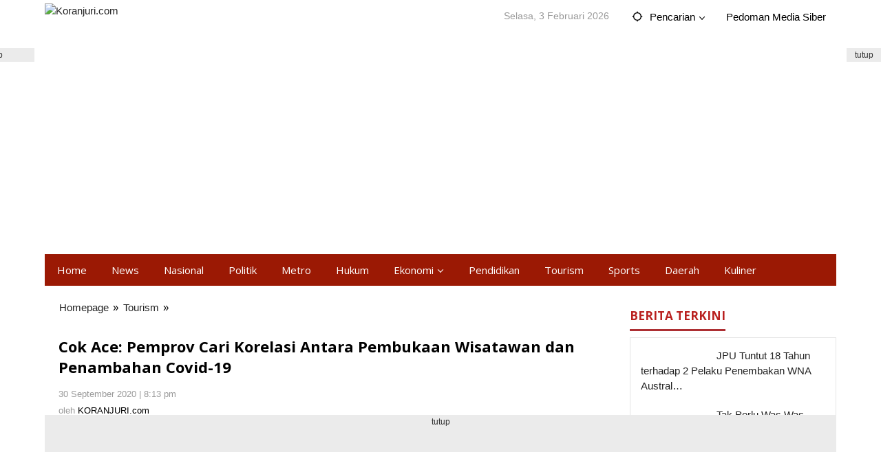

--- FILE ---
content_type: text/html; charset=UTF-8
request_url: http://koranjuri.com/cok-ace-pemprov-cari-korelasi-antara-pembukaan-wisatawan-dan-penambahan-covid-19/
body_size: 18720
content:
<!DOCTYPE html>
<html lang="id" prefix="og: http://ogp.me/ns#">
<head itemscope="itemscope" itemtype="https://schema.org/WebSite">
<meta charset="UTF-8">
<meta name="viewport" content="width=device-width, initial-scale=1">
<link rel="profile" href="http://gmpg.org/xfn/11">

<title>Cok Ace: Pemprov Cari Korelasi Antara Pembukaan Wisatawan dan Penambahan Covid-19 &#8211; Koranjuri.com</title>
<meta name='robots' content='max-image-preview:large' />
<link rel='dns-prefetch' href='//fonts.googleapis.com' />
<link rel="alternate" type="application/rss+xml" title="Koranjuri.com &raquo; Feed" href="https://koranjuri.com/feed/" />
<link rel="alternate" type="application/rss+xml" title="Koranjuri.com &raquo; Umpan Komentar" href="https://koranjuri.com/comments/feed/" />
<script type="text/javascript">
/* <![CDATA[ */
window._wpemojiSettings = {"baseUrl":"https:\/\/s.w.org\/images\/core\/emoji\/15.0.3\/72x72\/","ext":".png","svgUrl":"https:\/\/s.w.org\/images\/core\/emoji\/15.0.3\/svg\/","svgExt":".svg","source":{"concatemoji":"http:\/\/koranjuri.com\/wp-includes\/js\/wp-emoji-release.min.js?ver=6.5.6"}};
/*! This file is auto-generated */
!function(i,n){var o,s,e;function c(e){try{var t={supportTests:e,timestamp:(new Date).valueOf()};sessionStorage.setItem(o,JSON.stringify(t))}catch(e){}}function p(e,t,n){e.clearRect(0,0,e.canvas.width,e.canvas.height),e.fillText(t,0,0);var t=new Uint32Array(e.getImageData(0,0,e.canvas.width,e.canvas.height).data),r=(e.clearRect(0,0,e.canvas.width,e.canvas.height),e.fillText(n,0,0),new Uint32Array(e.getImageData(0,0,e.canvas.width,e.canvas.height).data));return t.every(function(e,t){return e===r[t]})}function u(e,t,n){switch(t){case"flag":return n(e,"\ud83c\udff3\ufe0f\u200d\u26a7\ufe0f","\ud83c\udff3\ufe0f\u200b\u26a7\ufe0f")?!1:!n(e,"\ud83c\uddfa\ud83c\uddf3","\ud83c\uddfa\u200b\ud83c\uddf3")&&!n(e,"\ud83c\udff4\udb40\udc67\udb40\udc62\udb40\udc65\udb40\udc6e\udb40\udc67\udb40\udc7f","\ud83c\udff4\u200b\udb40\udc67\u200b\udb40\udc62\u200b\udb40\udc65\u200b\udb40\udc6e\u200b\udb40\udc67\u200b\udb40\udc7f");case"emoji":return!n(e,"\ud83d\udc26\u200d\u2b1b","\ud83d\udc26\u200b\u2b1b")}return!1}function f(e,t,n){var r="undefined"!=typeof WorkerGlobalScope&&self instanceof WorkerGlobalScope?new OffscreenCanvas(300,150):i.createElement("canvas"),a=r.getContext("2d",{willReadFrequently:!0}),o=(a.textBaseline="top",a.font="600 32px Arial",{});return e.forEach(function(e){o[e]=t(a,e,n)}),o}function t(e){var t=i.createElement("script");t.src=e,t.defer=!0,i.head.appendChild(t)}"undefined"!=typeof Promise&&(o="wpEmojiSettingsSupports",s=["flag","emoji"],n.supports={everything:!0,everythingExceptFlag:!0},e=new Promise(function(e){i.addEventListener("DOMContentLoaded",e,{once:!0})}),new Promise(function(t){var n=function(){try{var e=JSON.parse(sessionStorage.getItem(o));if("object"==typeof e&&"number"==typeof e.timestamp&&(new Date).valueOf()<e.timestamp+604800&&"object"==typeof e.supportTests)return e.supportTests}catch(e){}return null}();if(!n){if("undefined"!=typeof Worker&&"undefined"!=typeof OffscreenCanvas&&"undefined"!=typeof URL&&URL.createObjectURL&&"undefined"!=typeof Blob)try{var e="postMessage("+f.toString()+"("+[JSON.stringify(s),u.toString(),p.toString()].join(",")+"));",r=new Blob([e],{type:"text/javascript"}),a=new Worker(URL.createObjectURL(r),{name:"wpTestEmojiSupports"});return void(a.onmessage=function(e){c(n=e.data),a.terminate(),t(n)})}catch(e){}c(n=f(s,u,p))}t(n)}).then(function(e){for(var t in e)n.supports[t]=e[t],n.supports.everything=n.supports.everything&&n.supports[t],"flag"!==t&&(n.supports.everythingExceptFlag=n.supports.everythingExceptFlag&&n.supports[t]);n.supports.everythingExceptFlag=n.supports.everythingExceptFlag&&!n.supports.flag,n.DOMReady=!1,n.readyCallback=function(){n.DOMReady=!0}}).then(function(){return e}).then(function(){var e;n.supports.everything||(n.readyCallback(),(e=n.source||{}).concatemoji?t(e.concatemoji):e.wpemoji&&e.twemoji&&(t(e.twemoji),t(e.wpemoji)))}))}((window,document),window._wpemojiSettings);
/* ]]> */
</script>
<style id='wp-emoji-styles-inline-css' type='text/css'>

	img.wp-smiley, img.emoji {
		display: inline !important;
		border: none !important;
		box-shadow: none !important;
		height: 1em !important;
		width: 1em !important;
		margin: 0 0.07em !important;
		vertical-align: -0.1em !important;
		background: none !important;
		padding: 0 !important;
	}
</style>
<link rel='stylesheet' id='majalahpro-core-css' href='http://koranjuri.com/wp-content/plugins/majalahpro-core/css/majalahpro-core.css?ver=1.2.9' type='text/css' media='all' />
<link crossorigin="anonymous" rel='stylesheet' id='majalahpro-fonts-css' href='https://fonts.googleapis.com/css?family=Open+Sans%3Aregular%2Citalic%2C700%2C300%7CRoboto%3Aregular%2Citalic%2C700%2C300%26subset%3Dlatin%2C&#038;ver=1.2.8' type='text/css' media='all' />
<link rel='stylesheet' id='majalahpro-style-css' href='http://koranjuri.com/wp-content/themes/majalahpro/style.css?ver=1.2.8' type='text/css' media='all' />
<style id='majalahpro-style-inline-css' type='text/css'>
body{color:#000000;font-family:"Roboto",arial,sans-serif;}kbd,a.button,button,.button,button.button,input[type="button"],input[type="reset"],input[type="submit"],#infinite-handle span,ol.comment-list li div.reply .comment-reply-link,#cancel-comment-reply-link,.tagcloud a,.tagcloud ul,ul.page-numbers li span.page-numbers,.prevnextpost-links a .prevnextpost,.page-links .page-link-number,.sidr,#navigationamp,.firstpage-title,.gmr-ajax-tab > li > a.js-tabs__title-active,.gmr-ajax-tab > li > a.js-tabs__title-active:focus,.gmr-ajax-tab > li > a.js-tabs__title-active:hover,#secondary-slider .splide__slide.is-active{background-color:#9b1904;}#primary-menu .sub-menu-search,#primary-menu .sub-menu,#primary-menu .children,.gmr-ajax-loader{border-bottom-color:#9b1904;}blockquote,a.button,button,.button,button.button,input[type="button"],input[type="reset"],input[type="submit"],.gmr-theme div.sharedaddy h3.sd-title:before,.bypostauthor > .comment-body,ol.comment-list li .comment-meta:after,.widget-title span{border-color:#9b1904;}.gmr-meta-topic a,h3.widget-title,h3.related-title,.gmr-owl-carousel .gmr-slide-topic a,.gmr-module-slide-topic a{color:#b9201f;}#secondary-slider{border-top-color:#b9201f;}.gmr-owl-carousel .gmr-slide-topic a,.gmr-firstbox-content{border-color:#b9201f;}a{color:#232323;}.gmr-secondmenu #primary-menu > li.page_item_has_children > a:after,.gmr-secondmenu #primary-menu > li.menu-item-has-children > a:after,.gmr-secondmenu #primary-menu .sub-menu-search > li.page_item_has_children > a:after,.gmr-secondmenu #primary-menu .sub-menu-search > li.menu-item-has-children > a:after,.gmr-secondmenu #primary-menu .sub-menu > li.page_item_has_children > a:after,.gmr-secondmenu #primary-menu .sub-menu > li.menu-item-has-children > a:after,.gmr-secondmenu #primary-menu .children > li.page_item_has_children > a:after,.gmr-secondmenu #primary-menu .children > li.menu-item-has-children > a:after{border-color:#232323;}a:hover,a:focus,a:active{color:#074982;}.gmr-topnavmenu #primary-menu > li.page_item_has_children:hover > a:after,.gmr-topnavmenu #primary-menu > li.menu-item-has-children:hover > a:after{border-color:#074982;}.site-title a{color:#000000;}.site-description{color:#999999;}.gmr-logo{margin-top:4px;}.gmr-menuwrap,.gmr-sticky .top-header.sticky-menu,.gmr-mainmenu #primary-menu .sub-menu,.gmr-mainmenu #primary-menu .children{background-color:#9b1904;}#gmr-responsive-menu,.gmr-mainmenu #primary-menu > li > a{color:#ffffff;}.gmr-mainmenu #primary-menu > li.menu-border > a span,.gmr-mainmenu #primary-menu > li.page_item_has_children > a:after,.gmr-mainmenu #primary-menu > li.menu-item-has-children > a:after,.gmr-mainmenu #primary-menu .sub-menu-search > li.page_item_has_children > a:after,.gmr-mainmenu #primary-menu .sub-menu-search > li.menu-item-has-children > a:after,.gmr-mainmenu #primary-menu .sub-menu > li.page_item_has_children > a:after,.gmr-mainmenu #primary-menu .sub-menu > li.menu-item-has-children > a:after,.gmr-mainmenu #primary-menu .children > li.page_item_has_children > a:after,.gmr-mainmenu #primary-menu .children > li.menu-item-has-children > a:after{border-color:#ffffff;}#gmr-responsive-menu:hover,.gmr-mainmenu #primary-menu > li:hover > a,.gmr-mainmenu #primary-menu .current-menu-item > a,.gmr-mainmenu #primary-menu .current-menu-ancestor > a,.gmr-mainmenu #primary-menu .current_page_item > a,.gmr-mainmenu #primary-menu .current_page_ancestor > a,.gmr-mainmenu .search-trigger .gmr-icon:hover{color:#ffffff;}.gmr-mainmenu #primary-menu > li.menu-border:hover > a span,.gmr-mainmenu #primary-menu > li.menu-border.current-menu-item > a span,.gmr-mainmenu #primary-menu > li.menu-border.current-menu-ancestor > a span,.gmr-mainmenu #primary-menu > li.menu-border.current_page_item > a span,.gmr-mainmenu #primary-menu > li.menu-border.current_page_ancestor > a span,.gmr-mainmenu #primary-menu > li.page_item_has_children:hover > a:after,.gmr-mainmenu #primary-menu > li.menu-item-has-children:hover > a:after{border-color:#ffffff;}.gmr-mainmenu #primary-menu > li:hover > a,.gmr-mainmenu #primary-menu .current-menu-item > a,.gmr-mainmenu #primary-menu .current-menu-ancestor > a,.gmr-mainmenu #primary-menu .current_page_item > a,.gmr-mainmenu #primary-menu .current_page_ancestor > a{background-color:#b61c03;}.gmr-topnavwrap{background-color:#ffffff;}#gmr-topnavresponsive-menu svg,.gmr-topnavmenu #primary-menu > li > a,.gmr-social-icon ul > li > a,.search-trigger .gmr-icon{color:#000000;}.gmr-topnavmenu #primary-menu > li.menu-border > a span,.gmr-topnavmenu #primary-menu > li.page_item_has_children > a:after,.gmr-topnavmenu #primary-menu > li.menu-item-has-children > a:after,.gmr-topnavmenu #primary-menu .sub-menu-search > li.page_item_has_children > a:after,.gmr-topnavmenu #primary-menu .sub-menu-search > li.menu-item-has-children > a:after,.gmr-topnavmenu #primary-menu .sub-menu > li.page_item_has_children > a:after,.gmr-topnavmenu #primary-menu .sub-menu > li.menu-item-has-children > a:after,.gmr-topnavmenu #primary-menu .children > li.page_item_has_children > a:after,.gmr-topnavmenu #primary-menu .children > li.menu-item-has-children > a:after{border-color:#000000;}#gmr-topnavresponsive-menu:hover,.gmr-topnavmenu #primary-menu > li:hover > a,.gmr-topnavmenu #primary-menu .current-menu-item > a,.gmr-topnavmenu #primary-menu .current-menu-ancestor > a,.gmr-topnavmenu #primary-menu .current_page_item > a,.gmr-topnavmenu #primary-menu .current_page_ancestor > a,.gmr-social-icon ul > li > a:hover{color:#0b63a1;}.gmr-topnavmenu #primary-menu > li.menu-border:hover > a span,.gmr-topnavmenu #primary-menu > li.menu-border.current-menu-item > a span,.gmr-topnavmenu #primary-menu > li.menu-border.current-menu-ancestor > a span,.gmr-topnavmenu #primary-menu > li.menu-border.current_page_item > a span,.gmr-topnavmenu #primary-menu > li.menu-border.current_page_ancestor > a span,.gmr-topnavmenu #primary-menu > li.page_item_has_children:hover > a:after,.gmr-topnavmenu #primary-menu > li.menu-item-has-children:hover > a:after{border-color:#0b63a1;}.page-title,.breadcrumbs,.gmr-authorbox,.module-slide-tabs,.related-title{background-color:#ffffff;}.site-main,.gmr-infinite-selector.gmr-related-infinite #gmr-main-load .item-infinite .item-box,.majalahpro-core-related-post .gmr-newinfinite{background-color:#ffffff;}h1,h2,h3,h4,h5,h6,.h1,.h2,.h3,.h4,.h5,.h6,.site-title,#gmr-responsive-menu,.gmr-mainmenu #primary-menu > li > a{font-family:"Open Sans",arial,sans-serif;}body,.gmr-gallery-related ul li,.gmr-module-posts ul li{font-weight:500;font-size:15px;}.entry-content-single{font-size:17px;}h1{font-size:32px;}h2{font-size:26px;}h3{font-size:22px;}h4{font-size:22px;}h5{font-size:20px;}h6{font-size:18px;}.widget-footer{background-color:#ffffff;}.site-footer{color:#323233;}.site-footer a{color:#999;}.site-footer a:hover{color:#999;}
</style>
<link rel="https://api.w.org/" href="https://koranjuri.com/wp-json/" /><link rel="alternate" type="application/json" href="https://koranjuri.com/wp-json/wp/v2/posts/30975" /><link rel="EditURI" type="application/rsd+xml" title="RSD" href="https://koranjuri.com/xmlrpc.php?rsd" />
<meta name="generator" content="WordPress 6.5.6" />
<link rel="canonical" href="https://koranjuri.com/cok-ace-pemprov-cari-korelasi-antara-pembukaan-wisatawan-dan-penambahan-covid-19/" />
<link rel='shortlink' href='https://koranjuri.com/?p=30975' />
<link rel="alternate" type="application/json+oembed" href="https://koranjuri.com/wp-json/oembed/1.0/embed?url=https%3A%2F%2Fkoranjuri.com%2Fcok-ace-pemprov-cari-korelasi-antara-pembukaan-wisatawan-dan-penambahan-covid-19%2F" />
<link rel="alternate" type="text/xml+oembed" href="https://koranjuri.com/wp-json/oembed/1.0/embed?url=https%3A%2F%2Fkoranjuri.com%2Fcok-ace-pemprov-cari-korelasi-antara-pembukaan-wisatawan-dan-penambahan-covid-19%2F&#038;format=xml" />

				<!-- Facebook Pixel -->
				<script>
				!function(f,b,e,v,n,t,s){if(f.fbq)return;n=f.fbq=function(){n.callMethod?
				n.callMethod.apply(n,arguments):n.queue.push(arguments)};if(!f._fbq)f._fbq=n;
				n.push=n;n.loaded=!0;n.version='2.0';n.queue=[];t=b.createElement(e);t.async=!0;
				t.src=v;s=b.getElementsByTagName(e)[0];s.parentNode.insertBefore(t,s)}(window,
				document,'script','https://connect.facebook.net/en_US/fbevents.js');

				fbq('init', '119613251508953');
				fbq('track', "PageView");</script>
				<noscript><img height="1" width="1" style="display:none"
				src="https://www.facebook.com/tr?id=119613251508953&ev=PageView&noscript=1"
				/></noscript><style type="text/css" id="custom-background-css">
body.custom-background { background-color: #ffffff; }
</style>
	<link rel="amphtml" href="https://koranjuri.com/cok-ace-pemprov-cari-korelasi-antara-pembukaan-wisatawan-dan-penambahan-covid-19/amp/">
<!-- WordPress Facebook Open Graph protocol plugin (WPFBOGP v2.0.13) http://rynoweb.com/wordpress-plugins/ -->
<meta property="fb:admins" content="https://graph.facebook.com/KoranjuriOnlineMedia/"/>
<meta property="fb:app_id" content="119613251508953"/>
<meta property="og:url" content="http://koranjuri.com/cok-ace-pemprov-cari-korelasi-antara-pembukaan-wisatawan-dan-penambahan-covid-19/"/>
<meta property="og:title" content="Cok Ace: Pemprov Cari Korelasi Antara Pembukaan Wisatawan dan Penambahan Covid-19"/>
<meta property="og:site_name" content="Koranjuri.com"/>
<meta property="og:description" content="KORANJURI.COM - Wakil Gubernur Bali Tjokorda Oka Artha Ardhana Sukawati mengatakan, sejak pariwisata Bali dibuka untuk wisatawan domestik pada 31 Juli 2020, ter"/>
<meta property="og:type" content="article"/>
<meta property="og:image" content="https://koranjuri.com/wp-content/uploads/2020/09/IMG_20200930_201107455.jpg"/>
<meta property="og:locale" content="id_id"/>
<!-- // end wpfbogp -->
<link rel="icon" href="https://koranjuri.com/wp-content/uploads/2024/01/cropped-favicon-dark-red-1-46x46.png" sizes="32x32" />
<link rel="icon" href="https://koranjuri.com/wp-content/uploads/2024/01/cropped-favicon-dark-red-1.png" sizes="192x192" />
<link rel="apple-touch-icon" href="https://koranjuri.com/wp-content/uploads/2024/01/cropped-favicon-dark-red-1.png" />
<meta name="msapplication-TileImage" content="https://koranjuri.com/wp-content/uploads/2024/01/cropped-favicon-dark-red-1.png" />
		<style type="text/css" id="wp-custom-css">
			body {
    font-family: arial,sans-serif;
    line-height: 1.5;
    margin: 0 auto;
    background-color: #fff;
    font-smooth: always
}

#primary-menu > li > span.gmr-top-date {
	color: #999;
	font-weight:100;
font-size: 14px;


}

#primary-menu > li > form,
#primary-menu > li > span.gmr-top-date,
#primary-menu > li > a {
	position: relative;
	display: block;
	padding: 13px 18px;
	text-decoration: none !important;
	border-right: 0px solid rgba(0,0,0,0.15);

}

.entry-content-single {
    font-weight: 400;
    font-size:17px;

}

.breadcrumbs {
    padding: 10px;
    border: 1px solid rgba(0,0,0,.0);
    margin-bottom: -1px;
}

.breadcrumbs .separator {
    padding-left: 2px;
    padding-right: 3px;
    
}

h3.related-title {word-wrap: break-word;color: #ad2f33;font-size: 21px;font-weight: 400;line-height: 28px;     font-family: sans-serif;     padding-bottom: 0px;}

}


.related-title {margin-top:0;margin-bottom: -1px;padding: 20px;text-align: left;border: 0px solid rgba(0,0,0,0.1);}


.widget-title span {
    border-bottom: 3px solid #000000;
    display: inline-block;
    padding: 0 0 5px;
    margin-bottom: -2px;
font-family: sans-serif;
font-size: 21px;
}

.widget-title {
    margin-top: 0;
    margin-bottom: 10px;
    padding-bottom: 0;
    border-bottom: 1px solid rgba(0,0,0,0.0);

}

h3.homemodule-title {
    overflow: hidden;
    font-size: 16px;
    line-height: 20px;
    font-weight: 700;
    color: #ad2f33;
    margin-bottom: 20px;
}

.gmr-meta-topic a, h3.widget-title, h3.related-title, .gmr-owl-carousel .gmr-slide-topic a, .gmr-module-slide-topic a {
    color: #b9201f;
    font-size: 15px;
font-family: 'Open Sans';
    font-weight: 500;
}

.majalahpro-core-related-post .gmr-newinfinite {
    border: 0px solid rgba(0,0,0,0.15);
}

#footer-container {
    position: relative;
    border-width: 1px 1px 0;
    border-style: solid;
    border-color: rgba(0,0,0,-1);
    margin: 0 auto;
    max-width: 1150px;
}

.majalahpro-core-rp-widget li img {
    float: right;
    margin-left: 10px;
    padding: 5px;
    background-color: #fff;
    border: 0px solid rgba(0,0,0,0.15);
    width: 100px;
    min-width: 100px;
    max-width: 100px;
}

element.style {
    border: 1px solid rgba(0,0,0,0.1) !important;
    padding: 15px;
    background-color: #f4f1f1;
}

.gmr-metacontent a {
    color: #000;
}

.majalahpro-core-rp-widget li img {
    float: left;
    margin-right: 2px;
margin-left: -12px;
margin-top: -12px;
margin-bottom: -12px;
    padding: 15px;
    background-color: #fff;
    border: 0px solid rgba(0,0,0,0.15);
    width: 100px;
    min-width: 120px;
    max-width: 120px;
}

.widget-title span {
    border-bottom: 3px solid #ad2f33;
    display: inline-block;
    padding: 0 0 5px;
    margin-bottom: -2px;
    font-family: 'Open Sans';
    font-size: 17px;
    font-weight: 600;
}

.gmr-authorbox, .related-title {
    margin-top: 0;
    margin-bottom: 1px;
    padding: 20px;
    text-align: left;
    border: 1px solid rgba(0,0,0,0);
font-weight: 600;

}

.page-title {
    margin-top: 0;
    margin-bottom: -1px;
    padding: 20px;
    text-align: left;
    border: 0px solid rgba(0,0,0,0.15);
}

.site-main {
	border: 0px solid rgba(0,0,0,0.15);
}

.gmr-topnavwrap {
	border-bottom: 0px solid rgba(0,0,0,0.15);

}

.gmr-box-content {
	position: relative;
	padding: 20px;
	border-bottom: 0px solid rgba(0,0,0,0.15);

}

.home-module {
	background-color: rgba(0,0,0,0.0);

}

.gmr-box-content.gmr-single .entry-header {
	position: relative;
	border-bottom: 0px solid rgba(0,0,0,0.15);
	padding-bottom: 10px;
	margin-bottom: 15px;

}

#primary-menu > li > a {
	position: relative;
	display: block;
	padding: 13px 18px;
	text-decoration: none !important;
	border-right: 0px solid rgba(0,0,0,0.15);

}

.gmr-box-content.gmr-single .entry-header h1.title,
.gmr-box-content.gmr-single .entry-header h1.entry-title {
	font-size: 22px;
	line-height: 30px;
	font-weight: 600;
	margin-bottom: 15px;
text-align: start;

} 

h1.firstpage-title {
    font-size: 15px !important;
    font-weight: 600 !important;
    line-height: 26px !important;


.majalahpro-core-rp-widget li img {
min-width: 170px;
    max-width: 120px;
}




		</style>
		
<meta name="google-site-verification" content="6pXgd6LRms1fjUcHoJltcU0DBj4E-E28lC2OYWftBa0" />



<!-- Google tag (gtag.js) -->
<script async src="https://www.googletagmanager.com/gtag/js?id=G-6GEZVBQMN1"></script>
<script>
  window.dataLayer = window.dataLayer || [];
  function gtag(){dataLayer.push(arguments);}
  gtag('js', new Date());

  gtag('config', 'G-6GEZVBQMN1');
</script>



</head>

<body class="post-template-default single single-post postid-30975 single-format-standard custom-background gmr-theme idtheme kentooz gmr-sticky group-blog" itemscope="itemscope" itemtype="https://schema.org/WebPage">
<a class="skip-link screen-reader-text" href="#main">Lewati ke konten</a>

<div class="top-header-second">
	<div class="gmr-topnavwrap clearfix">
		<div class="container">
			<div class="gmr-list-table">
				<div class="gmr-table-row">
					<div class="gmr-table-cell gmr-table-logo">
						<div class="gmr-mobilelogo">
							<div class="gmr-logo"><a href="https://koranjuri.com/" class="custom-logo-link" itemprop="url" title="Koranjuri.com"><img src="https://koranjuri.com/wp-content/uploads/2025/10/logo-16th-4-1.png" alt="Koranjuri.com" title="Koranjuri.com" /></a></div>						</div>
					</div>
					<div class="gmr-table-cell gmr-table-menu">
													<a id="gmr-topnavresponsive-menu" href="#menus" title="Menus" rel="nofollow"><svg xmlns="http://www.w3.org/2000/svg" xmlns:xlink="http://www.w3.org/1999/xlink" aria-hidden="true" role="img" style="vertical-align: -0.125em;" width="1em" height="1em" preserveAspectRatio="xMidYMid meet" viewBox="0 0 24 24"><path d="M3 18h18v-2H3v2zm0-5h18v-2H3v2zm0-7v2h18V6H3z" fill="currentColor"/></svg></a>
							<div class="close-topnavmenu-wrap"><a id="close-topnavmenu-button" rel="nofollow" href="#"><svg xmlns="http://www.w3.org/2000/svg" xmlns:xlink="http://www.w3.org/1999/xlink" aria-hidden="true" role="img" width="1em" height="1em" preserveAspectRatio="xMidYMid meet" viewBox="0 0 24 24"><g fill="currentColor"><path d="M12 2a10 10 0 1 0 10 10A10 10 0 0 0 12 2zm0 18a8 8 0 1 1 8-8a8 8 0 0 1-8 8z"/><path d="M14.71 9.29a1 1 0 0 0-1.42 0L12 10.59l-1.29-1.3a1 1 0 0 0-1.42 1.42l1.3 1.29l-1.3 1.29a1 1 0 0 0 0 1.42a1 1 0 0 0 1.42 0l1.29-1.3l1.29 1.3a1 1 0 0 0 1.42 0a1 1 0 0 0 0-1.42L13.41 12l1.3-1.29a1 1 0 0 0 0-1.42z"/></g></svg></a></div>
							<nav id="site-navigation" class="gmr-topnavmenu pull-right" role="navigation" itemscope="itemscope" itemtype="https://schema.org/SiteNavigationElement">
								<ul id="primary-menu" class="menu"><li class="menu-item menu-item-type-custom menu-item-object-custom menu-item-object-date"><span class="gmr-top-date" data-lang="id">&nbsp;</span></li><li class="menu-item menu-item-type-custom menu-item-object-custom menu-item-has-children gmr-search"><a href="#" title="Pencarian" rel="nofollow" itemprop="url"><svg xmlns="http://www.w3.org/2000/svg" xmlns:xlink="http://www.w3.org/1999/xlink" aria-hidden="true" role="img" style="vertical-align: -0.125em;" width="1em" height="1em" preserveAspectRatio="xMidYMid meet" viewBox="0 0 24 24"><path d="M20.94 11A8.994 8.994 0 0 0 13 3.06V1h-2v2.06A8.994 8.994 0 0 0 3.06 11H1v2h2.06A8.994 8.994 0 0 0 11 20.94V23h2v-2.06A8.994 8.994 0 0 0 20.94 13H23v-2h-2.06zM12 19c-3.87 0-7-3.13-7-7s3.13-7 7-7s7 3.13 7 7s-3.13 7-7 7z" fill="currentColor"/></svg><span itemprop="name">Pencarian</span></a><ul class="sub-menu-search"><li id="menu-item-search" class="menu-item menu-item-type-custom menu-item-object-custom menu-item-search"><form method="get" class="gmr-searchform searchform" action="https://koranjuri.com/"><input type="text" name="s" id="s" placeholder="Pencarian" /></form></li></ul></li><li id="menu-item-55806" class="menu-item menu-item-type-post_type menu-item-object-page menu-item-55806"><a href="https://koranjuri.com/pedoman-media-siber/" itemprop="url"><span itemprop="name">Pedoman Media Siber</span></a></li>
</ul>							</nav><!-- #site-navigation -->
											</div>
				</div>
			</div>
					</div>
	</div>
</div>

<div class="container"><div class="clearfix gmr-headwrapper"><div class="majalahpro-core-topbanner"><script async src="https://pagead2.googlesyndication.com/pagead/js/adsbygoogle.js?client=ca-pub-2440030022640007"
     crossorigin="anonymous"></script>
<!-- iklan-koranjuri-head-konten -->
<ins class="adsbygoogle"
     style="display:block"
     data-ad-client="ca-pub-2440030022640007"
     data-ad-slot="5211781429"
     data-ad-format="auto"
     data-full-width-responsive="true"></ins>
<script>
     (adsbygoogle = window.adsbygoogle || []).push({});
</script>
</div></div></div>
	<header id="masthead" class="site-header" role="banner" itemscope="itemscope" itemtype="https://schema.org/WPHeader">
		<div class="top-header">
			<div class="container">
				<div class="gmr-menuwrap clearfix">
					<nav id="site-navigation" class="gmr-mainmenu" role="navigation" itemscope="itemscope" itemtype="https://schema.org/SiteNavigationElement">
						<ul id="primary-menu" class="menu"><li id="menu-item-55866" class="menu-item menu-item-type-custom menu-item-object-custom menu-item-55866"><a href="https://koranjuri.com" itemprop="url"><span itemprop="name">Home</span></a></li>
<li id="menu-item-55861" class="menu-item menu-item-type-taxonomy menu-item-object-category menu-item-55861"><a href="https://koranjuri.com/kanal/news/" itemprop="url"><span itemprop="name">News</span></a></li>
<li id="menu-item-55859" class="menu-item menu-item-type-taxonomy menu-item-object-category menu-item-55859"><a href="https://koranjuri.com/kanal/nasional/" itemprop="url"><span itemprop="name">Nasional</span></a></li>
<li id="menu-item-55865" class="menu-item menu-item-type-taxonomy menu-item-object-category menu-item-55865"><a href="https://koranjuri.com/kanal/politik/" itemprop="url"><span itemprop="name">Politik</span></a></li>
<li id="menu-item-55860" class="menu-item menu-item-type-taxonomy menu-item-object-category menu-item-55860"><a href="https://koranjuri.com/kanal/metro/" itemprop="url"><span itemprop="name">Metro</span></a></li>
<li id="menu-item-55862" class="menu-item menu-item-type-taxonomy menu-item-object-category menu-item-55862"><a href="https://koranjuri.com/kanal/hukum/" itemprop="url"><span itemprop="name">Hukum</span></a></li>
<li id="menu-item-55863" class="menu-item menu-item-type-taxonomy menu-item-object-category menu-item-has-children menu-item-55863"><a href="https://koranjuri.com/kanal/ekonomi/" itemprop="url"><span itemprop="name">Ekonomi</span></a>
<ul class="sub-menu">
	<li id="menu-item-55877" class="menu-item menu-item-type-taxonomy menu-item-object-category menu-item-55877"><a href="https://koranjuri.com/kanal/wirausaha/" itemprop="url"><span itemprop="name">Wirausaha</span></a></li>
</ul>
</li>
<li id="menu-item-55874" class="menu-item menu-item-type-taxonomy menu-item-object-category menu-item-55874"><a href="https://koranjuri.com/kanal/pendidikan/" itemprop="url"><span itemprop="name">Pendidikan</span></a></li>
<li id="menu-item-55875" class="menu-item menu-item-type-taxonomy menu-item-object-category current-post-ancestor current-menu-parent current-post-parent menu-item-55875"><a href="https://koranjuri.com/kanal/tourism/" itemprop="url"><span itemprop="name">Tourism</span></a></li>
<li id="menu-item-55864" class="menu-item menu-item-type-taxonomy menu-item-object-category menu-item-55864"><a href="https://koranjuri.com/kanal/sports/" itemprop="url"><span itemprop="name">Sports</span></a></li>
<li id="menu-item-55873" class="menu-item menu-item-type-taxonomy menu-item-object-category menu-item-55873"><a href="https://koranjuri.com/kanal/daerah/" itemprop="url"><span itemprop="name">Daerah</span></a></li>
<li id="menu-item-55876" class="menu-item menu-item-type-taxonomy menu-item-object-category menu-item-55876"><a href="https://koranjuri.com/kanal/kuliner/" itemprop="url"><span itemprop="name">Kuliner</span></a></li>
</ul>					</nav><!-- #site-navigation -->
				</div>
			</div>
		</div><!-- .top-header -->
	</header><!-- #masthead -->

	
<div class="site inner-wrap" id="site-container">
	<div class="majalahpro-core-floatbanner majalahpro-core-floatbanner-left"><div class="inner-floatleft"><button onclick="parentNode.remove()" title="tutup">tutup</button><script async src="https://pagead2.googlesyndication.com/pagead/js/adsbygoogle.js?client=ca-pub-2440030022640007"
     crossorigin="anonymous"></script>
<!-- iklan-melayang -->
<ins class="adsbygoogle"
     style="display:inline-block;width:120px;height:600px"
     data-ad-client="ca-pub-2440030022640007"
     data-ad-slot="5604706660"></ins>
<script>
     (adsbygoogle = window.adsbygoogle || []).push({});
</script></div></div><div class="majalahpro-core-floatbanner majalahpro-core-floatbanner-right"><div class="inner-floatright"><button onclick="parentNode.remove()" title="tutup">tutup</button><script async src="https://pagead2.googlesyndication.com/pagead/js/adsbygoogle.js?client=ca-pub-2440030022640007"
     crossorigin="anonymous"></script>
<!-- iklan-melayang -->
<ins class="adsbygoogle"
     style="display:inline-block;width:120px;height:600px"
     data-ad-client="ca-pub-2440030022640007"
     data-ad-slot="5604706660"></ins>
<script>
     (adsbygoogle = window.adsbygoogle || []).push({});
</script></div></div>
	<div id="content" class="gmr-content">

		
		<div class="container">

			<div class="row">

<div id="primary" class="content-area col-md-content">

			<div class="breadcrumbs" itemscope itemtype="https://schema.org/BreadcrumbList">
				<div class="container">
																												<span class="first-item" itemprop="itemListElement" itemscope itemtype="https://schema.org/ListItem">
										<a itemscope itemtype="https://schema.org/WebPage" itemprop="item" itemid="https://koranjuri.com/" href="https://koranjuri.com/">
											<span itemprop="name">Homepage</span>
										</a>
										<span itemprop="position" content="1"></span>
									</span>
														<span class="separator">&raquo;</span>
																																<span class="0-item" itemprop="itemListElement" itemscope itemtype="https://schema.org/ListItem">
									<a itemscope itemtype="https://schema.org/WebPage" itemprop="item" itemid="https://koranjuri.com/kanal/tourism/" href="https://koranjuri.com/kanal/tourism/">
										<span itemprop="name">Tourism</span>
									</a>
									<span itemprop="position" content="2"></span>
								</span>
														<span class="separator">&raquo;</span>
																								<span class="last-item screen-reader-text" itemscope itemtype="https://schema.org/ListItem">
								<span itemprop="name">Cok Ace: Pemprov Cari Korelasi Antara Pembukaan Wisatawan dan Penambahan Covid-19</span>
								<span itemprop="position" content="3"></span>
							</span>
																</div>
			</div>
			
	<main id="main" class="site-main-single" role="main">

	
<article id="post-30975" class="post-30975 post type-post status-publish format-standard has-post-thumbnail hentry category-tourism category-wiswa-sabha" itemscope="itemscope" itemtype="https://schema.org/CreativeWork">

	<div class="gmr-box-content site-main gmr-single">
				<header class="entry-header">
			<h1 class="entry-title" itemprop="headline">Cok Ace: Pemprov Cari Korelasi Antara Pembukaan Wisatawan dan Penambahan Covid-19</h1>			<div class="gmr-metacontent"><span class="posted-on"><time class="entry-date published updated" itemprop="dateModified" datetime="2020-09-30T20:13:00+08:00">30 September 2020 | 8:13 pm</time></span><span class="screen-reader-text">oleh <span class="entry-author vcard screen-reader-text" itemprop="author" itemscope="itemscope" itemtype="https://schema.org/person"><a class="url fn n" href="https://koranjuri.com/author/koranjuri/" title="Tautan ke: KORANJURI.com" itemprop="url"><span itemprop="name">KORANJURI.com</span></a></span></span></div><div class="gmr-metacontent"><span class="posted-on">oleh <span class="entry-author vcard" itemprop="author" itemscope="itemscope" itemtype="https://schema.org/person"><a class="url fn n" href="https://koranjuri.com/author/koranjuri/" title="Tautan ke: KORANJURI.com" itemprop="url"><span itemprop="name">KORANJURI.com</span></a></span></span></div>
		</header><!-- .entry-header -->

		<div class="row"><div class="col-md-sgl-m">					<figure class="wp-caption alignnone gmr-single-image">
						<img width="661" height="400" src="https://koranjuri.com/wp-content/uploads/2020/09/IMG_20200930_201107455.jpg" class="attachment-post-thumbnail size-post-thumbnail wp-post-image" alt="" decoding="async" fetchpriority="high" srcset="https://koranjuri.com/wp-content/uploads/2020/09/IMG_20200930_201107455.jpg 661w, https://koranjuri.com/wp-content/uploads/2020/09/IMG_20200930_201107455-300x182.jpg 300w, https://koranjuri.com/wp-content/uploads/2020/09/IMG_20200930_201107455-24x15.jpg 24w, https://koranjuri.com/wp-content/uploads/2020/09/IMG_20200930_201107455-36x22.jpg 36w, https://koranjuri.com/wp-content/uploads/2020/09/IMG_20200930_201107455-48x29.jpg 48w" sizes="(max-width: 661px) 100vw, 661px" title="IMG_20200930_201107455" />													<figcaption class="wp-caption-text">Wakil Gubernur Bali Tjokorda Oka Artha Ardhana - foto: Istimewa </figcaption>
											</figure>
					<div class="row">
<aside id="secondary" class="widget-area col-md-sb-s-l pos-sticky" role="complementary" >
	<div id="majalahpro-core-rp-5" class="widget majalahpro-core-form"><h3 class="widget-title"><span>BACA JUGA</span></h3>
			<div class="majalahpro-core-rp-widget" style="border: 1px solid rgba(0,0,0,0.1) !important;padding:15px;background-color:#ffffff">
				<div class="majalahpro-core-rp">
					<ul>
						<li>								<div class="majalahpro-core-rp-link clearfix">
									<a href="https://koranjuri.com/jpu-tuntut-18-tahun-terhadap-2-pelaku-penembakan-wna-australia-di-bali/" itemprop="url" title="Permalink ke: JPU Tuntut 18 Tahun terhadap 2 Pelaku Penembakan WNA Australia di Bali">
										<img width="148" height="111" src="https://koranjuri.com/wp-content/uploads/2026/02/IMG-20260202-WA0026-148x111.jpg" class="attachment-medium size-medium wp-post-image" alt="" decoding="async" title="" />
										<span class="majalahpro-core-rp-title">
											JPU Tuntut 18 Tahun terhadap 2 Pela&hellip;										</span>
									</a>
																	</div>
								</li><li>								<div class="majalahpro-core-rp-link clearfix">
									<a href="https://koranjuri.com/tak-perlu-was-was-operasi-keselamatan-jaya-bukan-cari-kesalahan-pengguna-jalan/" itemprop="url" title="Permalink ke: Tak Perlu Was Was, Operasi Keselamatan Jaya Bukan Cari Kesalahan Pengguna Jalan">
										<img width="148" height="111" src="https://koranjuri.com/wp-content/uploads/2026/02/IMG-20260202-WA0034-148x111.jpg" class="attachment-medium size-medium wp-post-image" alt="" decoding="async" title="" />
										<span class="majalahpro-core-rp-title">
											Tak Perlu Was Was, Operasi Keselama&hellip;										</span>
									</a>
																	</div>
								</li><li>								<div class="majalahpro-core-rp-link clearfix">
									<a href="https://koranjuri.com/kakanwil-bpn-bali-vs-polda-bali-kuasa-hukum-pemborosan-uang-negara-untuk-kasus-yang-dipaksakan/" itemprop="url" title="Permalink ke: Kakanwil BPN Bali vs Polda Bali, Kuasa Hukum: Pemborosan Uang Negara untuk Kasus yang Dipaksakan">
										<img width="148" height="111" src="https://koranjuri.com/wp-content/uploads/2026/02/IMG-20260202-WA0008-148x111.jpg" class="attachment-medium size-medium wp-post-image" alt="" decoding="async" loading="lazy" title="" />
										<span class="majalahpro-core-rp-title">
											Kakanwil BPN Bali vs Polda Bali, Ku&hellip;										</span>
									</a>
																	</div>
								</li><li>								<div class="majalahpro-core-rp-link clearfix">
									<a href="https://koranjuri.com/modus-pedagang-sayur-di-tangerang-edarkan-tramadol-dan-hexymer-dijual-eceran/" itemprop="url" title="Permalink ke: Modus Pedagang Sayur di Tangerang Edarkan Tramadol dan Hexymer, Dijual Eceran">
										<img width="148" height="111" src="https://koranjuri.com/wp-content/uploads/2026/02/IMG-20260201-WA0022-148x111.jpg" class="attachment-medium size-medium wp-post-image" alt="" decoding="async" loading="lazy" title="" />
										<span class="majalahpro-core-rp-title">
											Modus Pedagang Sayur di Tangerang E&hellip;										</span>
									</a>
																	</div>
								</li><li>								<div class="majalahpro-core-rp-link clearfix">
									<a href="https://koranjuri.com/kek-kura-kura-disentil-pansus-trap-pokli-dprd-bali-blak-blakan-beber-legalitas-izin-sejak-1997/" itemprop="url" title="Permalink ke: KEK Kura Kura Disentil Pansus TRAP, Pokli DPRD Bali Blak-Blakan Beber Legalitas Izin Sejak 1997">
										<img width="148" height="111" src="https://koranjuri.com/wp-content/uploads/2026/02/IMG-20260201-WA0005-148x111.jpg" class="attachment-medium size-medium wp-post-image" alt="" decoding="async" loading="lazy" title="" />
										<span class="majalahpro-core-rp-title">
											KEK Kura Kura Disentil Pansus TRAP,&hellip;										</span>
									</a>
																	</div>
								</li>					</ul>
				</div>
			</div>

		</div><div id="text-22" class="widget widget_text">			<div class="textwidget"><p><script async src="https://pagead2.googlesyndication.com/pagead/js/adsbygoogle.js?client=ca-pub-2440030022640007"
     crossorigin="anonymous"></script><br />
<ins class="adsbygoogle"
     style="display:block"
     data-ad-format="autorelaxed"
     data-ad-client="ca-pub-2440030022640007"
     data-ad-slot="2527043647"></ins><br />
<script>
     (adsbygoogle = window.adsbygoogle || []).push({});
</script></p>
</div>
		</div></aside><!-- #secondary -->
<div class="col-md-content-s-c">
			<div class="entry-content entry-content-single" itemprop="text">
				<p>KORANJURI.COM &#8211; Wakil Gubernur Bali Tjokorda Oka Artha Ardhana Sukawati mengatakan, sejak pariwisata Bali dibuka untuk wisatawan domestik pada 31 Juli 2020, terjadi lonjakan signiifkan kasus covid-19 di Bali. </p>
<p>“Kami masih mencari korelasi antara pembukaan Bali untuk wisatawan dengan bertambahnya angka tersebut,” kata Cok Ace, Rabu, 30 September 2020. </p><div class="majalahpro-core-banner-insidecontent"><script async src="https://pagead2.googlesyndication.com/pagead/js/adsbygoogle.js?client=ca-pub-2440030022640007"
     crossorigin="anonymous"></script>
<!-- Iklan-Koranjuri-4 -->
<ins class="adsbygoogle"
     style="display:block"
     data-ad-client="ca-pub-2440030022640007"
     data-ad-slot="8070304553"
     data-ad-format="auto"
     data-full-width-responsive="true"></ins>
<script>
     (adsbygoogle = window.adsbygoogle || []).push({});
</script></div>
<p>Untuk mengantisipasi hal itu Cok Ace mengatakan, Pemprov Bali mengeluarkan berbagai kebijakan. Diantaranya, mempersiapkan hotel untuk para OTG covid-19, penambahan fasilitas di RS Rujukan Covid-19 serta penerbitan Pergub Bali Nomor 46 Tahun 2020 tentang Penerapan Disiplin dan Penegakan Hukum Protokol Kesehatan.</p>
<p>&#8220;Semua usaha tersebut bertujuan untuk mengendalikan penyebaran virus Corona di Bali,” jelasnya.</p>
<p>Wagub menjadi salah satu pembicara dalam webminar bertajuk ‘Dinamika Pariwisata Bali dalam Masa Pandemi Covid-19’. Kegiatan itu diadakan oleh Bhayangkari Daerah Bali. Wagub mengikuti secara daring melalui aplikasi zoom dari Kantor Wakil Gubernur Bali, Denpasar, Rabu (30/9/2020).</p>
<p>Pemprov Bali telah menyiapkan rencana membuka pariwisata untuk wisman di bulan September. Pelaku pariwisata juga telah menyiapkan sertifikasi bagi destinasi dan penunjang pariwisata seperti hotel maupun restoran. </p>
<p>Hanya saja, rencana pembukaan wisman urung dilakukan. Penundaan itu disebabkan oleh sejumlah faktor dalam negeri dan luar negeri.  </p>
<p>&#8220;Di dalam negeri masih berlaku Peraturan Kemenkumham tentang Pembatasan orang asing masuk Indonesia. Di luar negeri, negara asal wisatawan juga masih menerapkan lockdown bagi warganya,” kata Cok Ace. </p>
<p>Ketua Panitia Barbara Golose mengatakan, pihaknya mengajak anggota bhayangkari memberikan kontribusi nyata di daerah mereka masing-masing selama pandemi ini berlangsung. </p>
<p>Selama pandemi, ekonomi di Bali anjlok &#8211; 10,98% di triwulan kedua yang. Ia berharap, Bali akan bangkit pasca pandemi covid-19. </p>
<p>Webminar diikuti oleh Ketua Umum Bhayangkari Pusat Fitri Idam Aziz, Ketua Bhayangkari Daerah Bali Barbara Golose dan Kepala Dinas Pariwisata Provinsi Bali Putu Astawa. Termasuk, pemilik pabrik kata-kata Joger Joseph Theodorus Wulianadi atau yang dikenal sebagai Mr. Joger. <b>(Way)</b></p>
<div class="majalahpro-core-banner-insidecontent"><script async src="https://pagead2.googlesyndication.com/pagead/js/adsbygoogle.js?client=ca-pub-2440030022640007"
     crossorigin="anonymous"></script>
<!-- Iklan-Koranjuri-5 -->
<ins class="adsbygoogle"
     style="display:block"
     data-ad-client="ca-pub-2440030022640007"
     data-ad-slot="9026139485"
     data-ad-format="auto"
     data-full-width-responsive="true"></ins>
<script>
     (adsbygoogle = window.adsbygoogle || []).push({});
</script></div><div class="majalahpro-core-banner-aftercontent"><script async src="https://pagead2.googlesyndication.com/pagead/js/adsbygoogle.js?client=ca-pub-2440030022640007"
     crossorigin="anonymous"></script>
<ins class="adsbygoogle"
     style="display:block"
     data-ad-format="autorelaxed"
     data-ad-client="ca-pub-2440030022640007"
     data-ad-slot="2231372208"></ins>
<script>
     (adsbygoogle = window.adsbygoogle || []).push({});
</script>
<script async src="https://pagead2.googlesyndication.com/pagead/js/adsbygoogle.js?client=ca-pub-2440030022640007"
     crossorigin="anonymous"></script>
<ins class="adsbygoogle"
     style="display:block; text-align:center;"
     data-ad-layout="in-article"
     data-ad-format="fluid"
     data-ad-client="ca-pub-2440030022640007"
     data-ad-slot="3414685265"></ins>
<script>
     (adsbygoogle = window.adsbygoogle || []).push({});
</script></div>			</div><!-- .entry-content -->

			<footer class="entry-footer">
				<div class="gmr-metacontent"><span class="posted-on">oleh <span class="entry-author vcard" itemprop="author" itemscope="itemscope" itemtype="https://schema.org/person"><a class="url fn n" href="https://koranjuri.com/author/koranjuri/" title="Tautan ke: KORANJURI.com" itemprop="url"><span itemprop="name">KORANJURI.com</span></a></span></span></div>
	<nav class="navigation post-navigation" aria-label="Pos">
		<h2 class="screen-reader-text">Navigasi pos</h2>
		<div class="nav-links"><div class="nav-previous"><a href="https://koranjuri.com/anies-galang-kekuatan-antisipasi-banjir-jakarta/" rel="prev"><span>Pos sebelumnya</span> Anies Galang Kekuatan Antisipasi Banjir Jakarta</a></div><div class="nav-next"><a href="https://koranjuri.com/sengketa-lahan-pengusaha-wiet-soegito-ajukan-blokir-53-obyek-shm-dan-adukan-ke-bawas-ma/" rel="next"><span>Pos berikutnya</span> Sengketa Lahan, Pengusaha Wiet Soegito Ajukan Blokir 53 Obyek SHM dan Adukan Ke Bawas MA</a></div></div>
	</nav>			</footer><!-- .entry-footer -->

			</div>
				</div></div><div class="col-md-sgl-r pos-sticky"><div class="gmr-social-share"><ul class="gmr-socialicon-share"><li class="facebook"><a href="https://www.facebook.com/sharer/sharer.php?u=https%3A%2F%2Fkoranjuri.com%2Fcok-ace-pemprov-cari-korelasi-antara-pembukaan-wisatawan-dan-penambahan-covid-19%2F" class="gmr-share-facebook" rel="nofollow" title="Sebar ini"><svg xmlns="http://www.w3.org/2000/svg" xmlns:xlink="http://www.w3.org/1999/xlink" aria-hidden="true" role="img" width="0.49em" height="1em" preserveAspectRatio="xMidYMid meet" viewBox="0 0 486.037 1000"><path d="M124.074 1000V530.771H0V361.826h124.074V217.525C124.074 104.132 197.365 0 366.243 0C434.619 0 485.18 6.555 485.18 6.555l-3.984 157.766s-51.564-.502-107.833-.502c-60.9 0-70.657 28.065-70.657 74.646v123.361h183.331l-7.977 168.945H302.706V1000H124.074" fill="currentColor"/></svg></a></li><li class="twitter"><a href="https://twitter.com/intent/tweet?url=https%3A%2F%2Fkoranjuri.com%2Fcok-ace-pemprov-cari-korelasi-antara-pembukaan-wisatawan-dan-penambahan-covid-19%2F&amp;text=Cok%20Ace%3A%20Pemprov%20Cari%20Korelasi%20Antara%20Pembukaan%20Wisatawan%20dan%20Penambahan%20Covid-19" class="gmr-share-twitter" rel="nofollow" title="Tweet ini"><svg xmlns="http://www.w3.org/2000/svg" aria-hidden="true" role="img" width="1em" height="1em" viewBox="0 0 24 24"><path fill="currentColor" d="M18.901 1.153h3.68l-8.04 9.19L24 22.846h-7.406l-5.8-7.584l-6.638 7.584H.474l8.6-9.83L0 1.154h7.594l5.243 6.932ZM17.61 20.644h2.039L6.486 3.24H4.298Z"></path></svg></a></li><li class="pinterest"><a href="https://pinterest.com/pin/create/button/?url=https%3A%2F%2Fkoranjuri.com%2Fcok-ace-pemprov-cari-korelasi-antara-pembukaan-wisatawan-dan-penambahan-covid-19%2F&amp;media=https://koranjuri.com/wp-content/uploads/2020/09/IMG_20200930_201107455.jpg&amp;description=Cok%20Ace%3A%20Pemprov%20Cari%20Korelasi%20Antara%20Pembukaan%20Wisatawan%20dan%20Penambahan%20Covid-19" class="gmr-share-pinit" rel="nofollow" title="Pin ini"><svg xmlns="http://www.w3.org/2000/svg" xmlns:xlink="http://www.w3.org/1999/xlink" aria-hidden="true" role="img" width="1em" height="1em" preserveAspectRatio="xMidYMid meet" viewBox="0 0 32 32"><path d="M16.75.406C10.337.406 4 4.681 4 11.6c0 4.4 2.475 6.9 3.975 6.9c.619 0 .975-1.725.975-2.212c0-.581-1.481-1.819-1.481-4.238c0-5.025 3.825-8.588 8.775-8.588c4.256 0 7.406 2.419 7.406 6.863c0 3.319-1.331 9.544-5.644 9.544c-1.556 0-2.888-1.125-2.888-2.737c0-2.363 1.65-4.65 1.65-7.088c0-4.137-5.869-3.387-5.869 1.613c0 1.05.131 2.212.6 3.169c-.863 3.713-2.625 9.244-2.625 13.069c0 1.181.169 2.344.281 3.525c.212.238.106.213.431.094c3.15-4.313 3.038-5.156 4.463-10.8c.769 1.463 2.756 2.25 4.331 2.25c6.637 0 9.619-6.469 9.619-12.3c0-6.206-5.363-10.256-11.25-10.256z" fill="currentColor"/></svg></a></li><li class="telegram"><a href="https://t.me/share/url?url=https%3A%2F%2Fkoranjuri.com%2Fcok-ace-pemprov-cari-korelasi-antara-pembukaan-wisatawan-dan-penambahan-covid-19%2F&amp;text=Cok%20Ace%3A%20Pemprov%20Cari%20Korelasi%20Antara%20Pembukaan%20Wisatawan%20dan%20Penambahan%20Covid-19" target="_blank" rel="nofollow" title="Telegram Share"><svg xmlns="http://www.w3.org/2000/svg" xmlns:xlink="http://www.w3.org/1999/xlink" aria-hidden="true" role="img" width="1em" height="1em" preserveAspectRatio="xMidYMid meet" viewBox="0 0 48 48"><path d="M41.42 7.309s3.885-1.515 3.56 2.164c-.107 1.515-1.078 6.818-1.834 12.553l-2.59 16.99s-.216 2.489-2.159 2.922c-1.942.432-4.856-1.515-5.396-1.948c-.432-.325-8.094-5.195-10.792-7.575c-.756-.65-1.62-1.948.108-3.463L33.648 18.13c1.295-1.298 2.59-4.328-2.806-.649l-15.11 10.28s-1.727 1.083-4.964.109l-7.016-2.165s-2.59-1.623 1.835-3.246c10.793-5.086 24.068-10.28 35.831-15.15z" fill="currentColor"/></svg></a></li><li class="whatsapp"><a href="https://api.whatsapp.com/send?text=Cok%20Ace%3A%20Pemprov%20Cari%20Korelasi%20Antara%20Pembukaan%20Wisatawan%20dan%20Penambahan%20Covid-19 https%3A%2F%2Fkoranjuri.com%2Fcok-ace-pemprov-cari-korelasi-antara-pembukaan-wisatawan-dan-penambahan-covid-19%2F" class="gmr-share-whatsapp" rel="nofollow" title="Whatsapp"><svg xmlns="http://www.w3.org/2000/svg" xmlns:xlink="http://www.w3.org/1999/xlink" aria-hidden="true" role="img" width="1em" height="1em" preserveAspectRatio="xMidYMid meet" viewBox="0 0 24 24"><path d="M15.271 13.21a7.014 7.014 0 0 1 1.543.7l-.031-.018c.529.235.986.51 1.403.833l-.015-.011c.02.061.032.13.032.203l-.001.032v-.001c-.015.429-.11.832-.271 1.199l.008-.021c-.231.463-.616.82-1.087 1.01l-.014.005a3.624 3.624 0 0 1-1.576.411h-.006a8.342 8.342 0 0 1-2.988-.982l.043.022a8.9 8.9 0 0 1-2.636-1.829l-.001-.001a20.473 20.473 0 0 1-2.248-2.794l-.047-.074a5.38 5.38 0 0 1-1.1-2.995l-.001-.013v-.124a3.422 3.422 0 0 1 1.144-2.447l.003-.003a1.17 1.17 0 0 1 .805-.341h.001c.101.003.198.011.292.025l-.013-.002c.087.013.188.021.292.023h.003a.642.642 0 0 1 .414.102l-.002-.001c.107.118.189.261.238.418l.002.008q.124.31.512 1.364c.135.314.267.701.373 1.099l.014.063a1.573 1.573 0 0 1-.533.889l-.003.002q-.535.566-.535.72a.436.436 0 0 0 .081.234l-.001-.001a7.03 7.03 0 0 0 1.576 2.119l.005.005a9.89 9.89 0 0 0 2.282 1.54l.059.026a.681.681 0 0 0 .339.109h.002q.233 0 .838-.752t.804-.752zm-3.147 8.216h.022a9.438 9.438 0 0 0 3.814-.799l-.061.024c2.356-.994 4.193-2.831 5.163-5.124l.024-.063c.49-1.113.775-2.411.775-3.775s-.285-2.662-.799-3.837l.024.062c-.994-2.356-2.831-4.193-5.124-5.163l-.063-.024c-1.113-.49-2.411-.775-3.775-.775s-2.662.285-3.837.799l.062-.024c-2.356.994-4.193 2.831-5.163 5.124l-.024.063a9.483 9.483 0 0 0-.775 3.787a9.6 9.6 0 0 0 1.879 5.72l-.019-.026l-1.225 3.613l3.752-1.194a9.45 9.45 0 0 0 5.305 1.612h.047zm0-21.426h.033c1.628 0 3.176.342 4.575.959L16.659.93c2.825 1.197 5.028 3.4 6.196 6.149l.029.076c.588 1.337.93 2.896.93 4.535s-.342 3.198-.959 4.609l.029-.074c-1.197 2.825-3.4 5.028-6.149 6.196l-.076.029c-1.327.588-2.875.93-4.503.93h-.034h.002h-.053c-2.059 0-3.992-.541-5.664-1.488l.057.03L-.001 24l2.109-6.279a11.505 11.505 0 0 1-1.674-6.01c0-1.646.342-3.212.959-4.631l-.029.075C2.561 4.33 4.764 2.127 7.513.959L7.589.93A11.178 11.178 0 0 1 12.092 0h.033h-.002z" fill="currentColor"/></svg></a></li></ul></div></div></div>
	</div><!-- .gmr-box-content -->

	
	<h3 class="related-title"><span>ARTIKEL LAIN</span></h3><div class="majalahpro-core-related-post site-main gmr-box-content gmr-single gmr-gallery-related"><ul><li><div class="other-content-thumbnail"><a href="https://koranjuri.com/ketua-tp-pkk-dan-posyandu-bali-inisiasi-gotong-royong-melalui-gerakan-kulkul/" itemprop="url" title="Permalink ke: Ketua TP PKK dan Posyandu Bali Inisiasi Gotong Royong Melalui Gerakan Kulkul" class="image-related" rel="bookmark"><img width="148" height="111" src="https://koranjuri.com/wp-content/uploads/2026/02/IMG-20260202-WA0031-148x111.jpg" class="attachment-medium size-medium wp-post-image" alt="" decoding="async" loading="lazy" title="" /></a></div><div class="majalahpro-core-related-title"><a href="https://koranjuri.com/ketua-tp-pkk-dan-posyandu-bali-inisiasi-gotong-royong-melalui-gerakan-kulkul/" itemprop="url" title="Permalink ke: Ketua TP PKK dan Posyandu Bali Inisiasi Gotong Royong Melalui Gerakan Kulkul" rel="bookmark">Ketua TP PKK dan Posyandu Bali Inisiasi Gotong Royong Melalui Gerakan Kulkul</a></div></li><li><div class="other-content-thumbnail"><a href="https://koranjuri.com/bulan-bahasa-bali-vii-resmi-dibuka-ruang-pelestarian-kearifan-lokal-dan-pengetahuan/" itemprop="url" title="Permalink ke: Bulan Bahasa Bali VII Resmi Dibuka, Ruang Pelestarian Kearifan Lokal dan Pengetahuan" class="image-related" rel="bookmark"><img width="148" height="111" src="https://koranjuri.com/wp-content/uploads/2026/02/IMG-20260201-WA0029-148x111.jpg" class="attachment-medium size-medium wp-post-image" alt="" decoding="async" loading="lazy" title="" /></a></div><div class="majalahpro-core-related-title"><a href="https://koranjuri.com/bulan-bahasa-bali-vii-resmi-dibuka-ruang-pelestarian-kearifan-lokal-dan-pengetahuan/" itemprop="url" title="Permalink ke: Bulan Bahasa Bali VII Resmi Dibuka, Ruang Pelestarian Kearifan Lokal dan Pengetahuan" rel="bookmark">Bulan Bahasa Bali VII Resmi Dibuka, Ruang Pelestarian Kearifan Lokal dan Pengetahuan</a></div></li><li><div class="other-content-thumbnail"><a href="https://koranjuri.com/waktu-terbaik-berwisata-ke-bali/" itemprop="url" title="Permalink ke: Waktu Terbaik Berwisata ke Bali" class="image-related" rel="bookmark"><img width="148" height="111" src="https://koranjuri.com/wp-content/uploads/2024/12/IMG_20241218_193908-148x111.jpg" class="attachment-medium size-medium wp-post-image" alt="" decoding="async" loading="lazy" title="" /></a></div><div class="majalahpro-core-related-title"><a href="https://koranjuri.com/waktu-terbaik-berwisata-ke-bali/" itemprop="url" title="Permalink ke: Waktu Terbaik Berwisata ke Bali" rel="bookmark">Waktu Terbaik Berwisata ke Bali</a></div></li><li><div class="other-content-thumbnail"><a href="https://koranjuri.com/hadiri-hut-ke-71-psps-bakti-negara-gubernur-wayan-koster-hibahkan-34-are-lahan-pemprov/" itemprop="url" title="Permalink ke: Hadiri HUT Ke-71 PSPS Bakti Negara, Gubernur Wayan Koster Hibahkan 34 Are Lahan Pemprov" class="image-related" rel="bookmark"><img width="148" height="111" src="https://koranjuri.com/wp-content/uploads/2026/02/IMG-20260201-WA0010-148x111.jpg" class="attachment-medium size-medium wp-post-image" alt="" decoding="async" loading="lazy" title="IMG-20260201-WA0010" /></a></div><div class="majalahpro-core-related-title"><a href="https://koranjuri.com/hadiri-hut-ke-71-psps-bakti-negara-gubernur-wayan-koster-hibahkan-34-are-lahan-pemprov/" itemprop="url" title="Permalink ke: Hadiri HUT Ke-71 PSPS Bakti Negara, Gubernur Wayan Koster Hibahkan 34 Are Lahan Pemprov" rel="bookmark">Hadiri HUT Ke-71 PSPS Bakti Negara, Gubernur Wayan Koster Hibahkan 34 Are Lahan Pemprov</a></div></li><li><div class="other-content-thumbnail"><a href="https://koranjuri.com/arak-bali-dari-produk-ilegal-menembus-pasar-global/" itemprop="url" title="Permalink ke: Arak Bali, dari Produk Ilegal Menembus Pasar Global" class="image-related" rel="bookmark"><img width="148" height="111" src="https://koranjuri.com/wp-content/uploads/2026/01/IMG-20260130-WA0010-148x111.jpg" class="attachment-medium size-medium wp-post-image" alt="" decoding="async" loading="lazy" title="" /></a></div><div class="majalahpro-core-related-title"><a href="https://koranjuri.com/arak-bali-dari-produk-ilegal-menembus-pasar-global/" itemprop="url" title="Permalink ke: Arak Bali, dari Produk Ilegal Menembus Pasar Global" rel="bookmark">Arak Bali, dari Produk Ilegal Menembus Pasar Global</a></div></li></ul></div>
</article><!-- #post-## -->

	
	</main><!-- #main -->

</div><!-- #primary -->


<aside id="secondary" class="widget-area col-md-sb-r pos-sticky" role="complementary" >
	<div id="custom_html-8" class="widget_text widget widget_custom_html"><div class="textwidget custom-html-widget">
</div></div><div id="majalahpro-core-rp-2" class="widget majalahpro-core-form"><h3 class="widget-title"><span>BERITA TERKINI</span></h3>
			<div class="majalahpro-core-rp-widget" style="border: 1px solid rgba(0,0,0,0.1) !important;padding:15px;background-color:#ffffff">
				<div class="majalahpro-core-rp">
					<ul>
						<li>								<div class="majalahpro-core-rp-link clearfix">
									<a href="https://koranjuri.com/jpu-tuntut-18-tahun-terhadap-2-pelaku-penembakan-wna-australia-di-bali/" itemprop="url" title="Permalink ke: JPU Tuntut 18 Tahun terhadap 2 Pelaku Penembakan WNA Australia di Bali">
										<img width="148" height="111" src="https://koranjuri.com/wp-content/uploads/2026/02/IMG-20260202-WA0026-148x111.jpg" class="attachment-medium size-medium wp-post-image" alt="" decoding="async" loading="lazy" title="" />
										<span class="majalahpro-core-rp-title">
											JPU Tuntut 18 Tahun terhadap 2 Pelaku Penembakan WNA Austral&hellip;										</span>
									</a>
																	</div>
								</li><li>								<div class="majalahpro-core-rp-link clearfix">
									<a href="https://koranjuri.com/tak-perlu-was-was-operasi-keselamatan-jaya-bukan-cari-kesalahan-pengguna-jalan/" itemprop="url" title="Permalink ke: Tak Perlu Was Was, Operasi Keselamatan Jaya Bukan Cari Kesalahan Pengguna Jalan">
										<img width="148" height="111" src="https://koranjuri.com/wp-content/uploads/2026/02/IMG-20260202-WA0034-148x111.jpg" class="attachment-medium size-medium wp-post-image" alt="" decoding="async" loading="lazy" title="" />
										<span class="majalahpro-core-rp-title">
											Tak Perlu Was Was, Operasi Keselamatan Jaya Bukan Cari Kesal&hellip;										</span>
									</a>
																	</div>
								</li><li>								<div class="majalahpro-core-rp-link clearfix">
									<a href="https://koranjuri.com/kakanwil-bpn-bali-vs-polda-bali-kuasa-hukum-pemborosan-uang-negara-untuk-kasus-yang-dipaksakan/" itemprop="url" title="Permalink ke: Kakanwil BPN Bali vs Polda Bali, Kuasa Hukum: Pemborosan Uang Negara untuk Kasus yang Dipaksakan">
										<img width="148" height="111" src="https://koranjuri.com/wp-content/uploads/2026/02/IMG-20260202-WA0008-148x111.jpg" class="attachment-medium size-medium wp-post-image" alt="" decoding="async" loading="lazy" title="" />
										<span class="majalahpro-core-rp-title">
											Kakanwil BPN Bali vs Polda Bali, Kuasa Hukum: Pemborosan Uan&hellip;										</span>
									</a>
																	</div>
								</li><li>								<div class="majalahpro-core-rp-link clearfix">
									<a href="https://koranjuri.com/polres-purworejo-gelar-operasi-keselamatan-candi-2026-inilah-sasaran-dan-jadwal-lengkapnya/" itemprop="url" title="Permalink ke: Polres Purworejo Gelar Operasi Keselamatan Candi 2026, Inilah Sasaran dan Jadwal Lengkapnya">
										<img width="148" height="111" src="https://koranjuri.com/wp-content/uploads/2026/02/IMG-20260202-WA0007-148x111.jpg" class="attachment-medium size-medium wp-post-image" alt="" decoding="async" loading="lazy" title="" />
										<span class="majalahpro-core-rp-title">
											Polres Purworejo Gelar Operasi Keselamatan Candi 2026, Inila&hellip;										</span>
									</a>
																	</div>
								</li><li>								<div class="majalahpro-core-rp-link clearfix">
									<a href="https://koranjuri.com/modus-pedagang-sayur-di-tangerang-edarkan-tramadol-dan-hexymer-dijual-eceran/" itemprop="url" title="Permalink ke: Modus Pedagang Sayur di Tangerang Edarkan Tramadol dan Hexymer, Dijual Eceran">
										<img width="148" height="111" src="https://koranjuri.com/wp-content/uploads/2026/02/IMG-20260201-WA0022-148x111.jpg" class="attachment-medium size-medium wp-post-image" alt="" decoding="async" loading="lazy" title="" />
										<span class="majalahpro-core-rp-title">
											Modus Pedagang Sayur di Tangerang Edarkan Tramadol dan Hexym&hellip;										</span>
									</a>
																	</div>
								</li>					</ul>
				</div>
			</div>

		</div><div id="custom_html-12" class="widget_text widget widget_custom_html"><div class="textwidget custom-html-widget"></div></div><div id="custom_html-3" class="widget_text widget widget_custom_html"><div class="textwidget custom-html-widget"><script async src="https://pagead2.googlesyndication.com/pagead/js/adsbygoogle.js?client=ca-pub-2440030022640007" crossorigin="anonymous"></script>
<!-- Iklan-Koranjuri-8 -->
<ins class="adsbygoogle" style="display: inline-block; width: 728px; height: 90px;" data-ad-client="ca-pub-2440030022640007" data-ad-slot="9302211628"></ins>
<script>
     (adsbygoogle = window.adsbygoogle || []).push({});
</script>
<br>
<script async src="https://pagead2.googlesyndication.com/pagead/js/adsbygoogle.js?client=ca-pub-2440030022640007" crossorigin="anonymous"></script>
<!-- Iklan-Koranjuri-8 -->
<ins class="adsbygoogle" style="display: inline-block; width: 728px; height: 90px;" data-ad-client="ca-pub-2440030022640007" data-ad-slot="9302211628"></ins>
<script>
     (adsbygoogle = window.adsbygoogle || []).push({});
</script><br>
</div></div><div id="custom_html-11" class="widget_text widget widget_custom_html"><div class="textwidget custom-html-widget"></div></div><div id="majalahpro-core-rp-3" class="widget majalahpro-core-form"><h3 class="widget-title"><span>HYPES</span></h3>
			<div class="majalahpro-core-rp-widget">
				<div class="majalahpro-core-rp">
					<ul>
						<li>								<div class="majalahpro-core-rp-link clearfix">
									<a href="https://koranjuri.com/sensasi-mukbang-steak-rp35-ribu-di-jimbaran-ramah-kantong-jadi-favorit-mahasiswa/" itemprop="url" title="Permalink ke: Sensasi Mukbang Steak Rp35 Ribu di Jimbaran, Ramah Kantong jadi Favorit Mahasiswa">
										<img width="148" height="111" src="https://koranjuri.com/wp-content/uploads/2026/01/IMG-20260125-WA0009-148x111.jpg" class="attachment-medium size-medium wp-post-image" alt="" decoding="async" loading="lazy" title="" />
										<span class="majalahpro-core-rp-title">
											Sensasi Mukbang Steak Rp35 Ribu di Jimbaran, Ramah Kantong jadi Favorit &hellip;										</span>
									</a>
																	</div>
								</li><li>								<div class="majalahpro-core-rp-link clearfix">
									<a href="https://koranjuri.com/banyak-kader-partai-lain-hengkang-ke-psi/" itemprop="url" title="Permalink ke: Banyak Kader Partai Lain Hengkang ke PSI">
										<img width="148" height="111" src="https://koranjuri.com/wp-content/uploads/2026/01/IMG-20260124-WA0017-148x111.jpg" class="attachment-medium size-medium wp-post-image" alt="" decoding="async" loading="lazy" title="" />
										<span class="majalahpro-core-rp-title">
											Banyak Kader Partai Lain Hengkang ke PSI										</span>
									</a>
																	</div>
								</li><li>								<div class="majalahpro-core-rp-link clearfix">
									<a href="https://koranjuri.com/kaesang-pangarep-ke-bali-disambut-gajah-sena/" itemprop="url" title="Permalink ke: Kaesang Pangarep ke Bali Disambut Gajah Sena">
										<img width="148" height="111" src="https://koranjuri.com/wp-content/uploads/2026/01/IMG-20260124-WA0013-148x111.jpg" class="attachment-medium size-medium wp-post-image" alt="" decoding="async" loading="lazy" title="" />
										<span class="majalahpro-core-rp-title">
											Kaesang Pangarep ke Bali Disambut Gajah Sena										</span>
									</a>
																	</div>
								</li><li>								<div class="majalahpro-core-rp-link clearfix">
									<a href="https://koranjuri.com/berita-populer-di-purworejo-dalam-sepekan-peningkatan-infrastruktur-jalan-hingga-gerakan-naik-angkot/" itemprop="url" title="Permalink ke: Berita Populer di Purworejo dalam Sepekan, Peningkatan Infrastruktur Jalan Hingga Gerakan Naik Angkot">
										<img width="148" height="111" src="https://koranjuri.com/wp-content/uploads/2026/01/IMG-20260111-WA0018-148x111.jpg" class="attachment-medium size-medium wp-post-image" alt="" decoding="async" loading="lazy" title="" />
										<span class="majalahpro-core-rp-title">
											Berita Populer di Purworejo dalam Sepekan, Peningkatan Infrastruktur Jal&hellip;										</span>
									</a>
																	</div>
								</li><li>								<div class="majalahpro-core-rp-link clearfix">
									<a href="https://koranjuri.com/ayam-goreng-spesial-sambel-korek-mbak-kempling-kuliner-wajib-liburan-di-kota-solo/" itemprop="url" title="Permalink ke: Ayam Goreng Spesial Sambel Korek Mbak Kempling, Kuliner Wajib Liburan di Kota Solo">
										<img width="148" height="111" src="https://koranjuri.com/wp-content/uploads/2025/12/IMG-20251225-WA0006-148x111.jpg" class="attachment-medium size-medium wp-post-image" alt="" decoding="async" loading="lazy" title="" />
										<span class="majalahpro-core-rp-title">
											Ayam Goreng Spesial Sambel Korek Mbak Kempling, Kuliner Wajib Liburan di&hellip;										</span>
									</a>
																	</div>
								</li>					</ul>
				</div>
			</div>

		</div><div id="media_video-2" class="widget widget_media_video"><div style="width:100%;" class="wp-video"><!--[if lt IE 9]><script>document.createElement('video');</script><![endif]-->
<video class="wp-video-shortcode" id="video-30975-1" preload="metadata" controls="controls"><source type="video/youtube" src="https://youtu.be/qPt-pvlmS9E?_=1" /><a href="https://youtu.be/qPt-pvlmS9E">https://youtu.be/qPt-pvlmS9E</a></video></div></div><div id="custom_html-9" class="widget_text widget widget_custom_html"><div class="textwidget custom-html-widget"><script async src="https://pagead2.googlesyndication.com/pagead/js/adsbygoogle.js?client=ca-pub-2440030022640007"
     crossorigin="anonymous"></script>
<!-- iklan-single-page -->
<ins class="adsbygoogle"
     style="display:inline-block;width:728px;height:90px"
     data-ad-client="ca-pub-2440030022640007"
     data-ad-slot="9458767363"></ins>
<script>
     (adsbygoogle = window.adsbygoogle || []).push({});
</script></div></div>	<div id="colophon" class="site-footer widget" role="contentinfo" >
		<span class="pull-left theme-copyright">  ©Koranjuri.com | 2009-2025  | 
<a href="https://koranjuri.com/pedoman-media-siber/ ">Pedoman Media Siber</a> · 
<a href="https://koranjuri.com/tentang-kami/">Tentang Kami</a> · <a href="https://koranjuri.com/ketentuan-penggunaan/">Ketentuan Penggunaan</a> ·  <a href="https://vibes.koranjuri.com/">Vibes</a>     </span>			</div><!-- #colophon -->
</aside><!-- #secondary -->
			
			</div><!-- .row -->
		</div><!-- .container -->
		<div id="stop-container"></div>
	</div><!-- .gmr-content -->
</div><!-- #site-container -->


			<div id="footer-container">
			<div id="footer-sidebar" class="widget-footer" role="complementary">
				<div class="container">
					<div class="row">
													<div class="footer-column col-md-footer4">
								<div id="custom_html-5" class="widget_text widget widget_custom_html"><div class="textwidget custom-html-widget"></div></div>							</div>
																													</div>
				</div>
			</div>
		</div><!-- #footer-container -->
	
	<div class="majalahpro-core-floatbanner majalahpro-core-floatbanner-footer"><div class="container"><div class="inner-floatbanner-bottom"><button onclick="parentNode.remove()" title="tutup">tutup</button><script async src="https://pagead2.googlesyndication.com/pagead/js/adsbygoogle.js?client=ca-pub-2440030022640007"
     crossorigin="anonymous"></script>
<!-- banner-melayang-footer -->
<ins class="adsbygoogle"
     style="display:inline-block;width:728px;height:90px"
     data-ad-client="ca-pub-2440030022640007"
     data-ad-slot="4401089448"></ins>
<script>
     (adsbygoogle = window.adsbygoogle || []).push({});
</script></div></div></div>
	<div class="gmr-ontop gmr-hide"><svg xmlns="http://www.w3.org/2000/svg" xmlns:xlink="http://www.w3.org/1999/xlink" aria-hidden="true" role="img" width="1em" height="1em" preserveAspectRatio="xMidYMid meet" viewBox="0 0 8 8"><path d="M4 0C1.79 0 0 1.79 0 4s1.79 4 4 4s4-1.79 4-4s-1.79-4-4-4zm0 1l3 3H5v3H3V4H1l3-3z" fill="currentColor"/></svg></div>


<link rel='stylesheet' id='mediaelement-css' href='http://koranjuri.com/wp-includes/js/mediaelement/mediaelementplayer-legacy.min.css?ver=4.2.17' type='text/css' media='all' />
<link rel='stylesheet' id='wp-mediaelement-css' href='http://koranjuri.com/wp-includes/js/mediaelement/wp-mediaelement.min.css?ver=6.5.6' type='text/css' media='all' />
<script type="text/javascript" src="http://koranjuri.com/wp-content/themes/majalahpro/js/js-plugin-min.js?ver=1.2.8" id="majalahpro-js-plugin-js"></script>
<script type="text/javascript" id="majalahpro-infscroll-js-extra">
/* <![CDATA[ */
var gmrobjinf = {"inf":"gmr-more"};
/* ]]> */
</script>
<script type="text/javascript" src="http://koranjuri.com/wp-content/themes/majalahpro/js/infinite-scroll-custom.js?ver=1.2.8" id="majalahpro-infscroll-js"></script>
<script type="text/javascript" src="http://koranjuri.com/wp-content/themes/majalahpro/js/customscript.js?ver=1.2.8" id="majalahpro-customscript-js"></script>
<script type="text/javascript" src="http://koranjuri.com/wp-includes/js/jquery/jquery.min.js?ver=3.7.1" id="jquery-core-js"></script>
<script type="text/javascript" src="http://koranjuri.com/wp-includes/js/jquery/jquery-migrate.min.js?ver=3.4.1" id="jquery-migrate-js"></script>
<script type="text/javascript" id="mediaelement-core-js-before">
/* <![CDATA[ */
var mejsL10n = {"language":"id","strings":{"mejs.download-file":"Unduh Berkas","mejs.install-flash":"Anda menggunakan peramban yang tidak terinstal pemutar Flash. Silakan hidupkan plugin pemutar Flash Anda atau unduh versi terakhirnya dari https:\/\/get.adobe.com\/flashplayer\/","mejs.fullscreen":"Selayar penuh","mejs.play":"Putar","mejs.pause":"Jeda","mejs.time-slider":"Penggeser Waktu","mejs.time-help-text":"Gunakan tuts Panah Kanan\/Kiri untuk melompat satu detik, panah Atas\/Bawah untuk melompat sepuluh detik.","mejs.live-broadcast":"Siaran Langsung","mejs.volume-help-text":"Gunakan Anak Panah Atas\/Bawah untuk menaikkan atau menurunkan volume.","mejs.unmute":"Matikan Sunyi","mejs.mute":"Bisu","mejs.volume-slider":"Penggeser Volume","mejs.video-player":"Pemutar Video","mejs.audio-player":"Pemutar Audio","mejs.captions-subtitles":"Subteks\/Subjudul","mejs.captions-chapters":"Bab","mejs.none":"Tak ada","mejs.afrikaans":"Bahasa Afrikanas","mejs.albanian":"Bahasa Albania","mejs.arabic":"Bahasa Arab","mejs.belarusian":"Bahasa Belarusia","mejs.bulgarian":"Bahasa Bulgaria","mejs.catalan":"Bahasa Katalan","mejs.chinese":"Bahasa Mandarin","mejs.chinese-simplified":"Bahasa Mandarin (Disederhanakan)","mejs.chinese-traditional":"Bahasa Mandarin (Tradisional)","mejs.croatian":"Bahasa Kroasia","mejs.czech":"Bahasa Ceko","mejs.danish":"Bahasa Denmark","mejs.dutch":"Bahasa Belanda","mejs.english":"Bahasa Inggris","mejs.estonian":"Bahasa Estonia","mejs.filipino":"Bahasa Filipino","mejs.finnish":"Bahasa Finlandia","mejs.french":"Bahasa Perancis","mejs.galician":"Bahasa Galikan","mejs.german":"Bahasa Jerman","mejs.greek":"Bahasa Yunani","mejs.haitian-creole":"Bahasa Kreol Haiti","mejs.hebrew":"Bahasa Ibrani","mejs.hindi":"Bahasa Hindi","mejs.hungarian":"Bahasa Hungaria","mejs.icelandic":"Bahasa Islandia","mejs.indonesian":"Bahasa Indonesia","mejs.irish":"Bahasa Irlandia","mejs.italian":"Bahasa Italia","mejs.japanese":"Bahasa Jepang","mejs.korean":"Bahasa Korea","mejs.latvian":"Bahasa Latvia","mejs.lithuanian":"Bahasa Lithuania","mejs.macedonian":"Bahasa Macedonia","mejs.malay":"Bahasa Melayu","mejs.maltese":"Bahasa Malta","mejs.norwegian":"Bahasa Norwegia","mejs.persian":"Bahasa Persia","mejs.polish":"Bahasa Polandia","mejs.portuguese":"Bahasa Portugis","mejs.romanian":"Bahasa Romania","mejs.russian":"Bahasa Russia","mejs.serbian":"Bahasa Serbia","mejs.slovak":"Bahasa Slovakia","mejs.slovenian":"Bahasa Slovenia","mejs.spanish":"Bahasa Spanyol","mejs.swahili":"Bahasa Swahili","mejs.swedish":"Bahasa Swedia","mejs.tagalog":"Bahasa Tagalog","mejs.thai":"Bahasa Thai","mejs.turkish":"Bahasa Turki","mejs.ukrainian":"Bahasa Ukraina","mejs.vietnamese":"Bahasa Vietnam","mejs.welsh":"Bahasa Welsh","mejs.yiddish":"Bahasa Yiddi"}};
/* ]]> */
</script>
<script type="text/javascript" src="http://koranjuri.com/wp-includes/js/mediaelement/mediaelement-and-player.min.js?ver=4.2.17" id="mediaelement-core-js"></script>
<script type="text/javascript" src="http://koranjuri.com/wp-includes/js/mediaelement/mediaelement-migrate.min.js?ver=6.5.6" id="mediaelement-migrate-js"></script>
<script type="text/javascript" id="mediaelement-js-extra">
/* <![CDATA[ */
var _wpmejsSettings = {"pluginPath":"\/wp-includes\/js\/mediaelement\/","classPrefix":"mejs-","stretching":"responsive","audioShortcodeLibrary":"mediaelement","videoShortcodeLibrary":"mediaelement"};
/* ]]> */
</script>
<script type="text/javascript" src="http://koranjuri.com/wp-includes/js/mediaelement/wp-mediaelement.min.js?ver=6.5.6" id="wp-mediaelement-js"></script>
<script type="text/javascript" src="http://koranjuri.com/wp-includes/js/mediaelement/renderers/vimeo.min.js?ver=4.2.17" id="mediaelement-vimeo-js"></script>

</body>
</html>


--- FILE ---
content_type: text/html; charset=utf-8
request_url: https://www.google.com/recaptcha/api2/aframe
body_size: 266
content:
<!DOCTYPE HTML><html><head><meta http-equiv="content-type" content="text/html; charset=UTF-8"></head><body><script nonce="7TY5cIlC6zrTEMpl0W_Hdg">/** Anti-fraud and anti-abuse applications only. See google.com/recaptcha */ try{var clients={'sodar':'https://pagead2.googlesyndication.com/pagead/sodar?'};window.addEventListener("message",function(a){try{if(a.source===window.parent){var b=JSON.parse(a.data);var c=clients[b['id']];if(c){var d=document.createElement('img');d.src=c+b['params']+'&rc='+(localStorage.getItem("rc::a")?sessionStorage.getItem("rc::b"):"");window.document.body.appendChild(d);sessionStorage.setItem("rc::e",parseInt(sessionStorage.getItem("rc::e")||0)+1);localStorage.setItem("rc::h",'1770086816529');}}}catch(b){}});window.parent.postMessage("_grecaptcha_ready", "*");}catch(b){}</script></body></html>